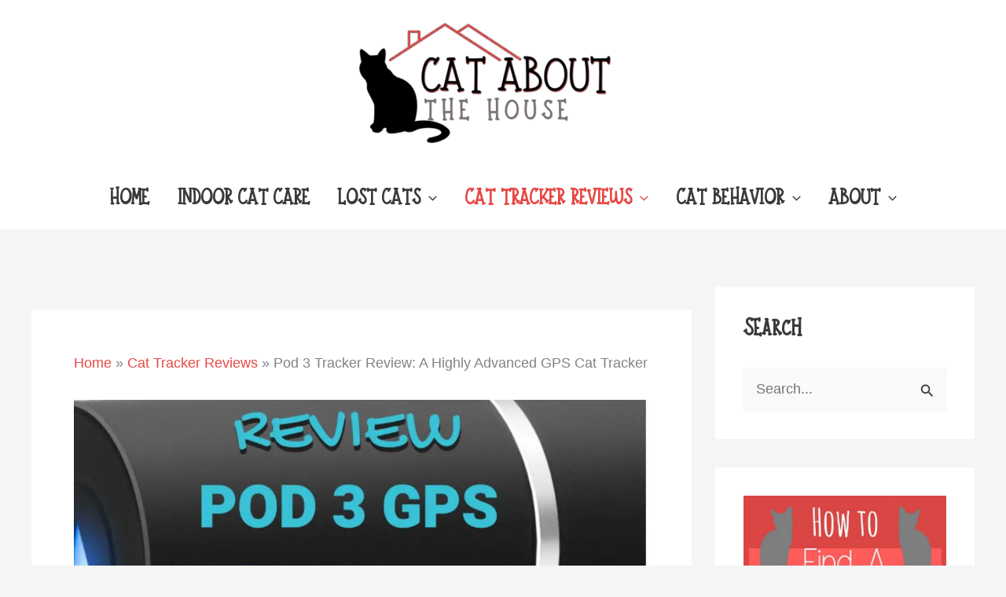

--- FILE ---
content_type: text/html; charset=utf-8
request_url: https://www.google.com/recaptcha/api2/anchor?ar=1&k=6LdX5dYUAAAAAOBBn7Q7RBRWAUseyODdcJunfb-b&co=aHR0cHM6Ly93d3cuY2F0YWJvdXR0aGVob3VzZS5jb206NDQz&hl=en&v=PoyoqOPhxBO7pBk68S4YbpHZ&size=invisible&anchor-ms=20000&execute-ms=30000&cb=3yispxl9hvf3
body_size: 49482
content:
<!DOCTYPE HTML><html dir="ltr" lang="en"><head><meta http-equiv="Content-Type" content="text/html; charset=UTF-8">
<meta http-equiv="X-UA-Compatible" content="IE=edge">
<title>reCAPTCHA</title>
<style type="text/css">
/* cyrillic-ext */
@font-face {
  font-family: 'Roboto';
  font-style: normal;
  font-weight: 400;
  font-stretch: 100%;
  src: url(//fonts.gstatic.com/s/roboto/v48/KFO7CnqEu92Fr1ME7kSn66aGLdTylUAMa3GUBHMdazTgWw.woff2) format('woff2');
  unicode-range: U+0460-052F, U+1C80-1C8A, U+20B4, U+2DE0-2DFF, U+A640-A69F, U+FE2E-FE2F;
}
/* cyrillic */
@font-face {
  font-family: 'Roboto';
  font-style: normal;
  font-weight: 400;
  font-stretch: 100%;
  src: url(//fonts.gstatic.com/s/roboto/v48/KFO7CnqEu92Fr1ME7kSn66aGLdTylUAMa3iUBHMdazTgWw.woff2) format('woff2');
  unicode-range: U+0301, U+0400-045F, U+0490-0491, U+04B0-04B1, U+2116;
}
/* greek-ext */
@font-face {
  font-family: 'Roboto';
  font-style: normal;
  font-weight: 400;
  font-stretch: 100%;
  src: url(//fonts.gstatic.com/s/roboto/v48/KFO7CnqEu92Fr1ME7kSn66aGLdTylUAMa3CUBHMdazTgWw.woff2) format('woff2');
  unicode-range: U+1F00-1FFF;
}
/* greek */
@font-face {
  font-family: 'Roboto';
  font-style: normal;
  font-weight: 400;
  font-stretch: 100%;
  src: url(//fonts.gstatic.com/s/roboto/v48/KFO7CnqEu92Fr1ME7kSn66aGLdTylUAMa3-UBHMdazTgWw.woff2) format('woff2');
  unicode-range: U+0370-0377, U+037A-037F, U+0384-038A, U+038C, U+038E-03A1, U+03A3-03FF;
}
/* math */
@font-face {
  font-family: 'Roboto';
  font-style: normal;
  font-weight: 400;
  font-stretch: 100%;
  src: url(//fonts.gstatic.com/s/roboto/v48/KFO7CnqEu92Fr1ME7kSn66aGLdTylUAMawCUBHMdazTgWw.woff2) format('woff2');
  unicode-range: U+0302-0303, U+0305, U+0307-0308, U+0310, U+0312, U+0315, U+031A, U+0326-0327, U+032C, U+032F-0330, U+0332-0333, U+0338, U+033A, U+0346, U+034D, U+0391-03A1, U+03A3-03A9, U+03B1-03C9, U+03D1, U+03D5-03D6, U+03F0-03F1, U+03F4-03F5, U+2016-2017, U+2034-2038, U+203C, U+2040, U+2043, U+2047, U+2050, U+2057, U+205F, U+2070-2071, U+2074-208E, U+2090-209C, U+20D0-20DC, U+20E1, U+20E5-20EF, U+2100-2112, U+2114-2115, U+2117-2121, U+2123-214F, U+2190, U+2192, U+2194-21AE, U+21B0-21E5, U+21F1-21F2, U+21F4-2211, U+2213-2214, U+2216-22FF, U+2308-230B, U+2310, U+2319, U+231C-2321, U+2336-237A, U+237C, U+2395, U+239B-23B7, U+23D0, U+23DC-23E1, U+2474-2475, U+25AF, U+25B3, U+25B7, U+25BD, U+25C1, U+25CA, U+25CC, U+25FB, U+266D-266F, U+27C0-27FF, U+2900-2AFF, U+2B0E-2B11, U+2B30-2B4C, U+2BFE, U+3030, U+FF5B, U+FF5D, U+1D400-1D7FF, U+1EE00-1EEFF;
}
/* symbols */
@font-face {
  font-family: 'Roboto';
  font-style: normal;
  font-weight: 400;
  font-stretch: 100%;
  src: url(//fonts.gstatic.com/s/roboto/v48/KFO7CnqEu92Fr1ME7kSn66aGLdTylUAMaxKUBHMdazTgWw.woff2) format('woff2');
  unicode-range: U+0001-000C, U+000E-001F, U+007F-009F, U+20DD-20E0, U+20E2-20E4, U+2150-218F, U+2190, U+2192, U+2194-2199, U+21AF, U+21E6-21F0, U+21F3, U+2218-2219, U+2299, U+22C4-22C6, U+2300-243F, U+2440-244A, U+2460-24FF, U+25A0-27BF, U+2800-28FF, U+2921-2922, U+2981, U+29BF, U+29EB, U+2B00-2BFF, U+4DC0-4DFF, U+FFF9-FFFB, U+10140-1018E, U+10190-1019C, U+101A0, U+101D0-101FD, U+102E0-102FB, U+10E60-10E7E, U+1D2C0-1D2D3, U+1D2E0-1D37F, U+1F000-1F0FF, U+1F100-1F1AD, U+1F1E6-1F1FF, U+1F30D-1F30F, U+1F315, U+1F31C, U+1F31E, U+1F320-1F32C, U+1F336, U+1F378, U+1F37D, U+1F382, U+1F393-1F39F, U+1F3A7-1F3A8, U+1F3AC-1F3AF, U+1F3C2, U+1F3C4-1F3C6, U+1F3CA-1F3CE, U+1F3D4-1F3E0, U+1F3ED, U+1F3F1-1F3F3, U+1F3F5-1F3F7, U+1F408, U+1F415, U+1F41F, U+1F426, U+1F43F, U+1F441-1F442, U+1F444, U+1F446-1F449, U+1F44C-1F44E, U+1F453, U+1F46A, U+1F47D, U+1F4A3, U+1F4B0, U+1F4B3, U+1F4B9, U+1F4BB, U+1F4BF, U+1F4C8-1F4CB, U+1F4D6, U+1F4DA, U+1F4DF, U+1F4E3-1F4E6, U+1F4EA-1F4ED, U+1F4F7, U+1F4F9-1F4FB, U+1F4FD-1F4FE, U+1F503, U+1F507-1F50B, U+1F50D, U+1F512-1F513, U+1F53E-1F54A, U+1F54F-1F5FA, U+1F610, U+1F650-1F67F, U+1F687, U+1F68D, U+1F691, U+1F694, U+1F698, U+1F6AD, U+1F6B2, U+1F6B9-1F6BA, U+1F6BC, U+1F6C6-1F6CF, U+1F6D3-1F6D7, U+1F6E0-1F6EA, U+1F6F0-1F6F3, U+1F6F7-1F6FC, U+1F700-1F7FF, U+1F800-1F80B, U+1F810-1F847, U+1F850-1F859, U+1F860-1F887, U+1F890-1F8AD, U+1F8B0-1F8BB, U+1F8C0-1F8C1, U+1F900-1F90B, U+1F93B, U+1F946, U+1F984, U+1F996, U+1F9E9, U+1FA00-1FA6F, U+1FA70-1FA7C, U+1FA80-1FA89, U+1FA8F-1FAC6, U+1FACE-1FADC, U+1FADF-1FAE9, U+1FAF0-1FAF8, U+1FB00-1FBFF;
}
/* vietnamese */
@font-face {
  font-family: 'Roboto';
  font-style: normal;
  font-weight: 400;
  font-stretch: 100%;
  src: url(//fonts.gstatic.com/s/roboto/v48/KFO7CnqEu92Fr1ME7kSn66aGLdTylUAMa3OUBHMdazTgWw.woff2) format('woff2');
  unicode-range: U+0102-0103, U+0110-0111, U+0128-0129, U+0168-0169, U+01A0-01A1, U+01AF-01B0, U+0300-0301, U+0303-0304, U+0308-0309, U+0323, U+0329, U+1EA0-1EF9, U+20AB;
}
/* latin-ext */
@font-face {
  font-family: 'Roboto';
  font-style: normal;
  font-weight: 400;
  font-stretch: 100%;
  src: url(//fonts.gstatic.com/s/roboto/v48/KFO7CnqEu92Fr1ME7kSn66aGLdTylUAMa3KUBHMdazTgWw.woff2) format('woff2');
  unicode-range: U+0100-02BA, U+02BD-02C5, U+02C7-02CC, U+02CE-02D7, U+02DD-02FF, U+0304, U+0308, U+0329, U+1D00-1DBF, U+1E00-1E9F, U+1EF2-1EFF, U+2020, U+20A0-20AB, U+20AD-20C0, U+2113, U+2C60-2C7F, U+A720-A7FF;
}
/* latin */
@font-face {
  font-family: 'Roboto';
  font-style: normal;
  font-weight: 400;
  font-stretch: 100%;
  src: url(//fonts.gstatic.com/s/roboto/v48/KFO7CnqEu92Fr1ME7kSn66aGLdTylUAMa3yUBHMdazQ.woff2) format('woff2');
  unicode-range: U+0000-00FF, U+0131, U+0152-0153, U+02BB-02BC, U+02C6, U+02DA, U+02DC, U+0304, U+0308, U+0329, U+2000-206F, U+20AC, U+2122, U+2191, U+2193, U+2212, U+2215, U+FEFF, U+FFFD;
}
/* cyrillic-ext */
@font-face {
  font-family: 'Roboto';
  font-style: normal;
  font-weight: 500;
  font-stretch: 100%;
  src: url(//fonts.gstatic.com/s/roboto/v48/KFO7CnqEu92Fr1ME7kSn66aGLdTylUAMa3GUBHMdazTgWw.woff2) format('woff2');
  unicode-range: U+0460-052F, U+1C80-1C8A, U+20B4, U+2DE0-2DFF, U+A640-A69F, U+FE2E-FE2F;
}
/* cyrillic */
@font-face {
  font-family: 'Roboto';
  font-style: normal;
  font-weight: 500;
  font-stretch: 100%;
  src: url(//fonts.gstatic.com/s/roboto/v48/KFO7CnqEu92Fr1ME7kSn66aGLdTylUAMa3iUBHMdazTgWw.woff2) format('woff2');
  unicode-range: U+0301, U+0400-045F, U+0490-0491, U+04B0-04B1, U+2116;
}
/* greek-ext */
@font-face {
  font-family: 'Roboto';
  font-style: normal;
  font-weight: 500;
  font-stretch: 100%;
  src: url(//fonts.gstatic.com/s/roboto/v48/KFO7CnqEu92Fr1ME7kSn66aGLdTylUAMa3CUBHMdazTgWw.woff2) format('woff2');
  unicode-range: U+1F00-1FFF;
}
/* greek */
@font-face {
  font-family: 'Roboto';
  font-style: normal;
  font-weight: 500;
  font-stretch: 100%;
  src: url(//fonts.gstatic.com/s/roboto/v48/KFO7CnqEu92Fr1ME7kSn66aGLdTylUAMa3-UBHMdazTgWw.woff2) format('woff2');
  unicode-range: U+0370-0377, U+037A-037F, U+0384-038A, U+038C, U+038E-03A1, U+03A3-03FF;
}
/* math */
@font-face {
  font-family: 'Roboto';
  font-style: normal;
  font-weight: 500;
  font-stretch: 100%;
  src: url(//fonts.gstatic.com/s/roboto/v48/KFO7CnqEu92Fr1ME7kSn66aGLdTylUAMawCUBHMdazTgWw.woff2) format('woff2');
  unicode-range: U+0302-0303, U+0305, U+0307-0308, U+0310, U+0312, U+0315, U+031A, U+0326-0327, U+032C, U+032F-0330, U+0332-0333, U+0338, U+033A, U+0346, U+034D, U+0391-03A1, U+03A3-03A9, U+03B1-03C9, U+03D1, U+03D5-03D6, U+03F0-03F1, U+03F4-03F5, U+2016-2017, U+2034-2038, U+203C, U+2040, U+2043, U+2047, U+2050, U+2057, U+205F, U+2070-2071, U+2074-208E, U+2090-209C, U+20D0-20DC, U+20E1, U+20E5-20EF, U+2100-2112, U+2114-2115, U+2117-2121, U+2123-214F, U+2190, U+2192, U+2194-21AE, U+21B0-21E5, U+21F1-21F2, U+21F4-2211, U+2213-2214, U+2216-22FF, U+2308-230B, U+2310, U+2319, U+231C-2321, U+2336-237A, U+237C, U+2395, U+239B-23B7, U+23D0, U+23DC-23E1, U+2474-2475, U+25AF, U+25B3, U+25B7, U+25BD, U+25C1, U+25CA, U+25CC, U+25FB, U+266D-266F, U+27C0-27FF, U+2900-2AFF, U+2B0E-2B11, U+2B30-2B4C, U+2BFE, U+3030, U+FF5B, U+FF5D, U+1D400-1D7FF, U+1EE00-1EEFF;
}
/* symbols */
@font-face {
  font-family: 'Roboto';
  font-style: normal;
  font-weight: 500;
  font-stretch: 100%;
  src: url(//fonts.gstatic.com/s/roboto/v48/KFO7CnqEu92Fr1ME7kSn66aGLdTylUAMaxKUBHMdazTgWw.woff2) format('woff2');
  unicode-range: U+0001-000C, U+000E-001F, U+007F-009F, U+20DD-20E0, U+20E2-20E4, U+2150-218F, U+2190, U+2192, U+2194-2199, U+21AF, U+21E6-21F0, U+21F3, U+2218-2219, U+2299, U+22C4-22C6, U+2300-243F, U+2440-244A, U+2460-24FF, U+25A0-27BF, U+2800-28FF, U+2921-2922, U+2981, U+29BF, U+29EB, U+2B00-2BFF, U+4DC0-4DFF, U+FFF9-FFFB, U+10140-1018E, U+10190-1019C, U+101A0, U+101D0-101FD, U+102E0-102FB, U+10E60-10E7E, U+1D2C0-1D2D3, U+1D2E0-1D37F, U+1F000-1F0FF, U+1F100-1F1AD, U+1F1E6-1F1FF, U+1F30D-1F30F, U+1F315, U+1F31C, U+1F31E, U+1F320-1F32C, U+1F336, U+1F378, U+1F37D, U+1F382, U+1F393-1F39F, U+1F3A7-1F3A8, U+1F3AC-1F3AF, U+1F3C2, U+1F3C4-1F3C6, U+1F3CA-1F3CE, U+1F3D4-1F3E0, U+1F3ED, U+1F3F1-1F3F3, U+1F3F5-1F3F7, U+1F408, U+1F415, U+1F41F, U+1F426, U+1F43F, U+1F441-1F442, U+1F444, U+1F446-1F449, U+1F44C-1F44E, U+1F453, U+1F46A, U+1F47D, U+1F4A3, U+1F4B0, U+1F4B3, U+1F4B9, U+1F4BB, U+1F4BF, U+1F4C8-1F4CB, U+1F4D6, U+1F4DA, U+1F4DF, U+1F4E3-1F4E6, U+1F4EA-1F4ED, U+1F4F7, U+1F4F9-1F4FB, U+1F4FD-1F4FE, U+1F503, U+1F507-1F50B, U+1F50D, U+1F512-1F513, U+1F53E-1F54A, U+1F54F-1F5FA, U+1F610, U+1F650-1F67F, U+1F687, U+1F68D, U+1F691, U+1F694, U+1F698, U+1F6AD, U+1F6B2, U+1F6B9-1F6BA, U+1F6BC, U+1F6C6-1F6CF, U+1F6D3-1F6D7, U+1F6E0-1F6EA, U+1F6F0-1F6F3, U+1F6F7-1F6FC, U+1F700-1F7FF, U+1F800-1F80B, U+1F810-1F847, U+1F850-1F859, U+1F860-1F887, U+1F890-1F8AD, U+1F8B0-1F8BB, U+1F8C0-1F8C1, U+1F900-1F90B, U+1F93B, U+1F946, U+1F984, U+1F996, U+1F9E9, U+1FA00-1FA6F, U+1FA70-1FA7C, U+1FA80-1FA89, U+1FA8F-1FAC6, U+1FACE-1FADC, U+1FADF-1FAE9, U+1FAF0-1FAF8, U+1FB00-1FBFF;
}
/* vietnamese */
@font-face {
  font-family: 'Roboto';
  font-style: normal;
  font-weight: 500;
  font-stretch: 100%;
  src: url(//fonts.gstatic.com/s/roboto/v48/KFO7CnqEu92Fr1ME7kSn66aGLdTylUAMa3OUBHMdazTgWw.woff2) format('woff2');
  unicode-range: U+0102-0103, U+0110-0111, U+0128-0129, U+0168-0169, U+01A0-01A1, U+01AF-01B0, U+0300-0301, U+0303-0304, U+0308-0309, U+0323, U+0329, U+1EA0-1EF9, U+20AB;
}
/* latin-ext */
@font-face {
  font-family: 'Roboto';
  font-style: normal;
  font-weight: 500;
  font-stretch: 100%;
  src: url(//fonts.gstatic.com/s/roboto/v48/KFO7CnqEu92Fr1ME7kSn66aGLdTylUAMa3KUBHMdazTgWw.woff2) format('woff2');
  unicode-range: U+0100-02BA, U+02BD-02C5, U+02C7-02CC, U+02CE-02D7, U+02DD-02FF, U+0304, U+0308, U+0329, U+1D00-1DBF, U+1E00-1E9F, U+1EF2-1EFF, U+2020, U+20A0-20AB, U+20AD-20C0, U+2113, U+2C60-2C7F, U+A720-A7FF;
}
/* latin */
@font-face {
  font-family: 'Roboto';
  font-style: normal;
  font-weight: 500;
  font-stretch: 100%;
  src: url(//fonts.gstatic.com/s/roboto/v48/KFO7CnqEu92Fr1ME7kSn66aGLdTylUAMa3yUBHMdazQ.woff2) format('woff2');
  unicode-range: U+0000-00FF, U+0131, U+0152-0153, U+02BB-02BC, U+02C6, U+02DA, U+02DC, U+0304, U+0308, U+0329, U+2000-206F, U+20AC, U+2122, U+2191, U+2193, U+2212, U+2215, U+FEFF, U+FFFD;
}
/* cyrillic-ext */
@font-face {
  font-family: 'Roboto';
  font-style: normal;
  font-weight: 900;
  font-stretch: 100%;
  src: url(//fonts.gstatic.com/s/roboto/v48/KFO7CnqEu92Fr1ME7kSn66aGLdTylUAMa3GUBHMdazTgWw.woff2) format('woff2');
  unicode-range: U+0460-052F, U+1C80-1C8A, U+20B4, U+2DE0-2DFF, U+A640-A69F, U+FE2E-FE2F;
}
/* cyrillic */
@font-face {
  font-family: 'Roboto';
  font-style: normal;
  font-weight: 900;
  font-stretch: 100%;
  src: url(//fonts.gstatic.com/s/roboto/v48/KFO7CnqEu92Fr1ME7kSn66aGLdTylUAMa3iUBHMdazTgWw.woff2) format('woff2');
  unicode-range: U+0301, U+0400-045F, U+0490-0491, U+04B0-04B1, U+2116;
}
/* greek-ext */
@font-face {
  font-family: 'Roboto';
  font-style: normal;
  font-weight: 900;
  font-stretch: 100%;
  src: url(//fonts.gstatic.com/s/roboto/v48/KFO7CnqEu92Fr1ME7kSn66aGLdTylUAMa3CUBHMdazTgWw.woff2) format('woff2');
  unicode-range: U+1F00-1FFF;
}
/* greek */
@font-face {
  font-family: 'Roboto';
  font-style: normal;
  font-weight: 900;
  font-stretch: 100%;
  src: url(//fonts.gstatic.com/s/roboto/v48/KFO7CnqEu92Fr1ME7kSn66aGLdTylUAMa3-UBHMdazTgWw.woff2) format('woff2');
  unicode-range: U+0370-0377, U+037A-037F, U+0384-038A, U+038C, U+038E-03A1, U+03A3-03FF;
}
/* math */
@font-face {
  font-family: 'Roboto';
  font-style: normal;
  font-weight: 900;
  font-stretch: 100%;
  src: url(//fonts.gstatic.com/s/roboto/v48/KFO7CnqEu92Fr1ME7kSn66aGLdTylUAMawCUBHMdazTgWw.woff2) format('woff2');
  unicode-range: U+0302-0303, U+0305, U+0307-0308, U+0310, U+0312, U+0315, U+031A, U+0326-0327, U+032C, U+032F-0330, U+0332-0333, U+0338, U+033A, U+0346, U+034D, U+0391-03A1, U+03A3-03A9, U+03B1-03C9, U+03D1, U+03D5-03D6, U+03F0-03F1, U+03F4-03F5, U+2016-2017, U+2034-2038, U+203C, U+2040, U+2043, U+2047, U+2050, U+2057, U+205F, U+2070-2071, U+2074-208E, U+2090-209C, U+20D0-20DC, U+20E1, U+20E5-20EF, U+2100-2112, U+2114-2115, U+2117-2121, U+2123-214F, U+2190, U+2192, U+2194-21AE, U+21B0-21E5, U+21F1-21F2, U+21F4-2211, U+2213-2214, U+2216-22FF, U+2308-230B, U+2310, U+2319, U+231C-2321, U+2336-237A, U+237C, U+2395, U+239B-23B7, U+23D0, U+23DC-23E1, U+2474-2475, U+25AF, U+25B3, U+25B7, U+25BD, U+25C1, U+25CA, U+25CC, U+25FB, U+266D-266F, U+27C0-27FF, U+2900-2AFF, U+2B0E-2B11, U+2B30-2B4C, U+2BFE, U+3030, U+FF5B, U+FF5D, U+1D400-1D7FF, U+1EE00-1EEFF;
}
/* symbols */
@font-face {
  font-family: 'Roboto';
  font-style: normal;
  font-weight: 900;
  font-stretch: 100%;
  src: url(//fonts.gstatic.com/s/roboto/v48/KFO7CnqEu92Fr1ME7kSn66aGLdTylUAMaxKUBHMdazTgWw.woff2) format('woff2');
  unicode-range: U+0001-000C, U+000E-001F, U+007F-009F, U+20DD-20E0, U+20E2-20E4, U+2150-218F, U+2190, U+2192, U+2194-2199, U+21AF, U+21E6-21F0, U+21F3, U+2218-2219, U+2299, U+22C4-22C6, U+2300-243F, U+2440-244A, U+2460-24FF, U+25A0-27BF, U+2800-28FF, U+2921-2922, U+2981, U+29BF, U+29EB, U+2B00-2BFF, U+4DC0-4DFF, U+FFF9-FFFB, U+10140-1018E, U+10190-1019C, U+101A0, U+101D0-101FD, U+102E0-102FB, U+10E60-10E7E, U+1D2C0-1D2D3, U+1D2E0-1D37F, U+1F000-1F0FF, U+1F100-1F1AD, U+1F1E6-1F1FF, U+1F30D-1F30F, U+1F315, U+1F31C, U+1F31E, U+1F320-1F32C, U+1F336, U+1F378, U+1F37D, U+1F382, U+1F393-1F39F, U+1F3A7-1F3A8, U+1F3AC-1F3AF, U+1F3C2, U+1F3C4-1F3C6, U+1F3CA-1F3CE, U+1F3D4-1F3E0, U+1F3ED, U+1F3F1-1F3F3, U+1F3F5-1F3F7, U+1F408, U+1F415, U+1F41F, U+1F426, U+1F43F, U+1F441-1F442, U+1F444, U+1F446-1F449, U+1F44C-1F44E, U+1F453, U+1F46A, U+1F47D, U+1F4A3, U+1F4B0, U+1F4B3, U+1F4B9, U+1F4BB, U+1F4BF, U+1F4C8-1F4CB, U+1F4D6, U+1F4DA, U+1F4DF, U+1F4E3-1F4E6, U+1F4EA-1F4ED, U+1F4F7, U+1F4F9-1F4FB, U+1F4FD-1F4FE, U+1F503, U+1F507-1F50B, U+1F50D, U+1F512-1F513, U+1F53E-1F54A, U+1F54F-1F5FA, U+1F610, U+1F650-1F67F, U+1F687, U+1F68D, U+1F691, U+1F694, U+1F698, U+1F6AD, U+1F6B2, U+1F6B9-1F6BA, U+1F6BC, U+1F6C6-1F6CF, U+1F6D3-1F6D7, U+1F6E0-1F6EA, U+1F6F0-1F6F3, U+1F6F7-1F6FC, U+1F700-1F7FF, U+1F800-1F80B, U+1F810-1F847, U+1F850-1F859, U+1F860-1F887, U+1F890-1F8AD, U+1F8B0-1F8BB, U+1F8C0-1F8C1, U+1F900-1F90B, U+1F93B, U+1F946, U+1F984, U+1F996, U+1F9E9, U+1FA00-1FA6F, U+1FA70-1FA7C, U+1FA80-1FA89, U+1FA8F-1FAC6, U+1FACE-1FADC, U+1FADF-1FAE9, U+1FAF0-1FAF8, U+1FB00-1FBFF;
}
/* vietnamese */
@font-face {
  font-family: 'Roboto';
  font-style: normal;
  font-weight: 900;
  font-stretch: 100%;
  src: url(//fonts.gstatic.com/s/roboto/v48/KFO7CnqEu92Fr1ME7kSn66aGLdTylUAMa3OUBHMdazTgWw.woff2) format('woff2');
  unicode-range: U+0102-0103, U+0110-0111, U+0128-0129, U+0168-0169, U+01A0-01A1, U+01AF-01B0, U+0300-0301, U+0303-0304, U+0308-0309, U+0323, U+0329, U+1EA0-1EF9, U+20AB;
}
/* latin-ext */
@font-face {
  font-family: 'Roboto';
  font-style: normal;
  font-weight: 900;
  font-stretch: 100%;
  src: url(//fonts.gstatic.com/s/roboto/v48/KFO7CnqEu92Fr1ME7kSn66aGLdTylUAMa3KUBHMdazTgWw.woff2) format('woff2');
  unicode-range: U+0100-02BA, U+02BD-02C5, U+02C7-02CC, U+02CE-02D7, U+02DD-02FF, U+0304, U+0308, U+0329, U+1D00-1DBF, U+1E00-1E9F, U+1EF2-1EFF, U+2020, U+20A0-20AB, U+20AD-20C0, U+2113, U+2C60-2C7F, U+A720-A7FF;
}
/* latin */
@font-face {
  font-family: 'Roboto';
  font-style: normal;
  font-weight: 900;
  font-stretch: 100%;
  src: url(//fonts.gstatic.com/s/roboto/v48/KFO7CnqEu92Fr1ME7kSn66aGLdTylUAMa3yUBHMdazQ.woff2) format('woff2');
  unicode-range: U+0000-00FF, U+0131, U+0152-0153, U+02BB-02BC, U+02C6, U+02DA, U+02DC, U+0304, U+0308, U+0329, U+2000-206F, U+20AC, U+2122, U+2191, U+2193, U+2212, U+2215, U+FEFF, U+FFFD;
}

</style>
<link rel="stylesheet" type="text/css" href="https://www.gstatic.com/recaptcha/releases/PoyoqOPhxBO7pBk68S4YbpHZ/styles__ltr.css">
<script nonce="2mdvlBz-VRRRN3Ip-Ui1HQ" type="text/javascript">window['__recaptcha_api'] = 'https://www.google.com/recaptcha/api2/';</script>
<script type="text/javascript" src="https://www.gstatic.com/recaptcha/releases/PoyoqOPhxBO7pBk68S4YbpHZ/recaptcha__en.js" nonce="2mdvlBz-VRRRN3Ip-Ui1HQ">
      
    </script></head>
<body><div id="rc-anchor-alert" class="rc-anchor-alert"></div>
<input type="hidden" id="recaptcha-token" value="[base64]">
<script type="text/javascript" nonce="2mdvlBz-VRRRN3Ip-Ui1HQ">
      recaptcha.anchor.Main.init("[\x22ainput\x22,[\x22bgdata\x22,\x22\x22,\[base64]/[base64]/[base64]/[base64]/[base64]/[base64]/KGcoTywyNTMsTy5PKSxVRyhPLEMpKTpnKE8sMjUzLEMpLE8pKSxsKSksTykpfSxieT1mdW5jdGlvbihDLE8sdSxsKXtmb3IobD0odT1SKEMpLDApO08+MDtPLS0pbD1sPDw4fFooQyk7ZyhDLHUsbCl9LFVHPWZ1bmN0aW9uKEMsTyl7Qy5pLmxlbmd0aD4xMDQ/[base64]/[base64]/[base64]/[base64]/[base64]/[base64]/[base64]\\u003d\x22,\[base64]\\u003d\x22,\x22w5xbw5/Ct0nCvkEVeyjDusKAK8KKw7k7w7bDgWDDk1Y9w5LCrEXCkMOKKG0aBgJnUljDg09swq7Dh2DDjcO+w7rDjC3DhMO2XcKiwp7CicOAEMOIJTLDnzQicMO/XEzDocOCU8KMKMKmw5/[base64]/K1vDtEZOwqMzwpoNwpFWdxLCrjjCsnHDtSrDoFHDgcODNR1reAU8wrvDvkIOw6DCkMO8w4QNwo3DncOLYEojw5ZwwrVsVMKRKnDCil3DusKAXk9COmbDksK3QgjCrns9w5E5w6orHBE/G07CpMKpQ3nCrcK1c8KPdcO1wpZTacKOaFgDw4HDkXDDjgwNw5UPRT1iw6tjwozDmE/DmRMoFEV+w6vDu8KDw5Mxwoc2PMKkwqMvwqrCqcO2w7vDlDzDgsOIw6fCnlICEy/CrcOSw7J5bMO7w4FTw7PCsRpew7VdQUd/OMO/wp9LwoDCssK0w4puU8K1OcObTcKpInx+w44Xw4/CmMORw6vCoXHCtFxoaloow4rCszUJw69rJ8KbwqB/TMOIOT9geFARUsKgwqrCuSEVKMKuwrZjSsO1EcKAwoDDlXsyw5/Cl8KdwpNgw6AxRcOHwqLCnRTCjcKbwqnDisOee8KmTifDuhvCnjPDr8KvwoHCo8OHw4dWwqsLw6LDq0DCgcOwwrbCi2PDosK8K3MWwocbw4lrScK5wrQBYsKaw4zDozTDnHTDnSgpw4BQwo7DrS3Dr8KRf8OswrnCi8KGw4k/[base64]/EWjCgcKCXcKhPyXDtTURLSrDnsOLTBxOZsK/b13Dg8KmOcK+eAzDq3MLw5fDgMOjDMOrwpXCjirCrcKzDGfDk1B/[base64]/CqRzCm8O1wqjDo8OEWUbDpjnClsOIOz1lw4XColp4wo0QY8KUGsOsTD5qwqFoWMKjIEExwpMiwrrDrcKlPsOmVTrCkyHCv2rDh0/DtMONw63DjMO7wrFOCMOxGARlREAPMSfCnm3ClgfCr3TDrS88UcKwNsKPworCrjnDm1DDosKxZzrDp8KFLcOhwpTDrMKDeMOMO8KTw64qFHwrw6TDtHfCmsKqw5bCqR/[base64]/woMXSFHDpsKTwq/[base64]/wovDs8Obwpwdw45+DMOKw7tWO8OFRMOqwr/Dlh8QwrjDp8OzUsK/wqNABlE2wrd2w5HCj8OMwqvCpzTCv8O/[base64]/CrMK0ETEBQMOjPXrCmC0qwqUhGsOnw5o1wp5SPXpPDTUyw6w5AMKSw67DohgRfh3CqMKkUWfClcOpw5luFidoAHLDpmvDrMK1w7nDkcKWLsOzw5ouw4zDj8KQL8O9c8OsHW9Fw5lzccOnwp5tw7XCiG7CnMKvJsKKwoPCv1zDu2jDu8OZP2NhwrNBUX/Csg3DgDDCnMOrFRRHw4DDu0XCksKEw4rChMKLcD0xc8KawrHCpxzCssKpEWQFw5wkwo/Chm3DtD88AcK4wrrDssOBG0vDgsOBSTfDpcOudCfCv8KbQFbChHw3M8KvXMOewrPCiMKlwqDCnwrDvMKPwqV5Y8OXwrFzwqfCrHPCiQXDo8OVRhPCol/[base64]/DnhQMfsKyw4TDusKzS8Ogw4Bwwqs5wrXCmkFTw7BFegpWfjlPMsOfBMOhwph9wqTDsMKywqhLLMKnwqBPVMOGwqwsBR4Pw6tmw4HCrcOTFMOswojDhMOCw6bCicONeVIPFSzCoWdiLsOxwqPDlynDqwfDlRbCm8OpwqduAz7Dp3/DmMO6ZcOiw7Mpw7QQw5DDusOGwolpRmbChTtaLSgkwo7DisKZLcO0wonCsQpSwqsFPzfDkMOmcsOPHcKCasKFw5PCsk9zwrnCrsKkwpIQwoTCmRnCtcKXRMO6wr5QwrnClTPCgB1+byvCtsKRw7VlSHnCmGvClcKpYVzDmScYYT/DvjzDvsOyw70+Bh0fCsOpw6vClkN+wrbCpsOTw7Acwr1yw6kgwrA4EsKpwpTCjMODw6UCSTl9YsOPbljCoMOlF8KJw5Ftw6sRw74Nd1x0w6XCisKOw7fCslIiw4Ahwqokw61zworCnHvDvwHDv8KLERLCmsOsI1bClcKxbHPDpcOjM114Ri9/w6nDl0g+w5Qpw7E1w4MMw6dsRR/CjngoFsOfw7vChMKQf8K7fCjDslMRwqQkwrLCiMOFb1l/w5jDhcK+HTLDkcOZwqzCpDPDu8KbwodVEsK+wpsaTX3DtMOKwp/DkCXDiCTDl8OWXUvCrcOWdUDDjsKFw5ADwqfCiAZYwp7CkwPDmz3DmMKNw6XCjUp/[base64]/DmxTCrgE/IA7Dt2tRBsOxDSDDpMOjw5d8FFbChEbDlDjCuMOEH8KfGsORw6PDqcOFwqodHGd4wr/[base64]/CsWgvw7lsw4rDgTDClDQhwq/[base64]/Cs8KyQSnCncKzw4Nuw5rCmxg0FMOAw6hxHBrDs8OqI8OaMk/DmjUtF2FgRsKFe8KVwq5bE8O+wr3CrhJDw7nCosKfw5jDtMKYwpnCn8KXc8KVfcOXw6hUfcOyw50WP8O0w5nDpMKIYMOfwqk0JMKvwrNDwpXCiMKQJ8OjKnbDnQsPSsK8w4FOwpBtw6kCw48Uw7rDnB5/X8O0H8KYwplGwo/DnMOoUcK3bx/Cu8K2w4HCmcKzwrodKsKLw5nDhhIEE8KiwrE7YVtta8OCwp1LTSBMwrwOwqdAwr3DiMKCw41Mw49zw5fClDh0acK1w6DDjcOVw53DkFfDjsKEH3EKw6gVH8KAw55xL2TCkUnCoE0DwrrCo3zDvFPCvsKHQ8OPwpxAwq3CjXTCrWLDvcO9CS/DocKxbcKzw6nDv1hlCG3DscO8Q0LCvV0/[base64]/[base64]/DjsKQw5g5FGQwHcKzwojCrMOnw4LDqMOiw4LCoWkYasO9w6daw5TCq8KaKE9wwo3Dt0wvT8KAw7jCpMKdAsOXwpYfE8OjDcKvM0lew68GH8O5w53DsAzCvcOBQyVSUz0dwq/[base64]/CvsKKV3fDgsOcwpImPgzCgMO5NMOpI8KCw73Cv8KNSznCj1rCsMKqw60Fwrk0w51EWG0dDiEuwoTCjBbDmD9Ed2lFw44jIj4vJsK+PyIIwrUxNj1bwrERMcK3SMKoRjPDs2fDtsKtw63DtGLCpcOxEwsrAU3Cl8K9w5jDgMKNb8OvI8O+w4DCqRTDpMK/[base64]/Ci8OYDsOOw5PDlkUWwo7DncKpw6bDgMK7woXCrwYYGcOVCm1ewqzCmMK6wprDrcOsw4DDlMKjwpxpw6ZnUMO2w5DDvAcXdnI/w5McdcKHwpLCosKKw6lXwp/CkcOWYsOOw5jDsMOFQVfCmcK2wo8/[base64]/Cj8OpGBTDrsKawrEpwq1uw6bCnsOTYU3Cj8KsKcO3w5fCm8KKwr0zwr04AQrDkMKGW2vChxDCtls1b2N9RcOLw43CgFFKOn/Dr8K9S8O6GcOMGBQbZ31iIiHCizvDicKFw57CocKMwq5Dw5nDmxzCqyPChBzDqcOmw4bCi8K4wp0twpAsBwJTYnZrw53Dm2/CoyjCkQbDr8KQeA5GQFhDw4EFwo12TsKew75QbGHCk8KRw4rCrMOYQcOZcsKIw43CkcKgw5/Dry3ClcONw7LCiMKtI04bwpbCtMORwrDDhG5EwqbDgMOfw7zChDgSw4lMIcOtfyXCo8Klw7EYQsODDXTDpX1UHEV7SMKIw5xkDy/Di07Cs3xoenk/UgzDqsOFwq7Cn13CowkiMgFVw6YMKHI/[base64]/wrUseWI9w6/[base64]/ChsOUJ8OZwq7CgwUPDMO9wp5rwoxJwpdAwrxYD0PDvmzDu8KIJcOfwp0xWsKrwqLCpMOfwqxvwo4rUSRPw4nCpcOwID0efh3Ci8K7w5dgw5Fvfn8Bwq/Cn8O2wqjCjHLDmsOuw4whMcOQG1pxNH58w47DmC7CoMKkasK3wqorw7cjw6JgUSLCpEtcM3BiVH3CpgHDj8O4wpsjwqTCqMOASsKJw4Yhw4/[base64]/ClGDDoEorYMKDw5TCl8KFw47DhMOdw4HCocKac8KRwrXDo2rDgAzDtsOuYMKlGMKeBjE2w7PDinLDvcOkM8OidMOCGCo3SsO9RMO0YijDkxxTS8KWw7XDlcKtwqfCk1Uuw5gyw5J4w5Vywr3CqwTCgwADwovCmRzCicKqIQl/[base64]/E0PDm1F1ZygQRcOCw5orwq/DpgQ+F1xgFcOFwqhIQGVgbhB/woYNwphwCWZJUcKww4UIw7gXWnt+KE1fMwHCsMOULnQewr/[base64]/w5DDmMKxwog/wrVkUWtKw7DChC5Ea8KbwrnCmcKqTMO9w5TDksKZwqRJT3JEEMK9MsKTwoIBPsOTMMOSAMOxw47Ds3nCiC3CusKhw6vChMOdwoFgTMOlw5DDq3IqOR3CmQ0Bw702wqsnwrDCg1LCrcO7w63Dp29jwqrCocOXIC/CjcKQw6tawq/CjzdUwohvw5Yuwqlnw53Ds8KrVsOwwo5pwrsdK8OpJMOEWgPCv1TDuMOqSsKKeMKewpFzw482HcOUw7g6w4trw5MuIcK7w7DCuMKiWlQCw5oxwqPDmcO+DMOUw73CscKMwrJuwprDoMKpw4fDlMO0FSgewop/w7xdBRBZw4dFJcOSJ8KRwoR/wrJ5wrLCq8KFwqYiKMKnwp7CscKVYRrDssKsfSpPw4MfFkDClMOpGMO+wrDDmcK+w4/[base64]/CiMKfB8OeFVvChnwQEH5gwpQEwrfDncK1wr0gaMOUwoggw5vCgiRjwrHDlhLDpcOrJQtpwrdYNB15w67CrDjDo8KQI8OMYgsuJ8OZw6bCplnCs8ObQMOSwqHCoHnDiG0IfMKBGWjChcKOwoYDwqzDomfDm19gwqd6UyvDl8OZAsKgw5/DvioJW3B0GMKJXsKPcQrCmcO8QMKDw7BKBMKlw5RfTMK3wqw3RVfDj8Oww7jCrcOBw559dicSw5rDjnIwCnfCmyZ5wpMxwo/DikxWwpUwNyVSw5cAwrTDqsOjw4bDh3M1wpguU8Kfw5sTFsK0wo7CmMKsZMK6wqAvWHsiw6/DoMOwZhDDhsKqw559w4/Dp3E7wodwacKfwozCusKAJ8KEHG/CnhQ8fFHCiMO7BGXDn0HDtsKkwrzDsMOuw7wXahzCpEfChXM6woldScKhKcKGFkDDtMK3w5wFwq97UUrCt0PCksKjDA5MNCocB3bCssK6wpcNw7TCrMK4wo5zAy91bEESUcKmUMOsw6wqfMOOw6FLwqN1w6jCmh/CoTrDkcKoR3p/w57CqwcLw5bDhsKDw4Mzw7BeD8Kowr0kCMK+w4Ahw5fCmcKXSsONw4PChcODGcKtKMKiCMOyCQPCpzrDvTpQw6fChRNDXjvDuMKVKsOhw4Y4wrYwecOJwpnDm8KAdA3CiyFUw7PDkwvCgV0iwqcHw6PDjnx6dlo4w5/[base64]/DnhHDgl/ClF8vw6dqWR/ClcOFR8KiwpDCmsKsw57CgW04M8K0aSfDtcKdw5fCnS/CiCLCo8OlNcOtF8Oew6MEwoXDqxVoMi5iwr1lwpNlFmdhTUZSw6Qvw4xaw7vDoF4uJX7ClMKow7law7Mfw73DjsKVwrzDgcKxbMOfb11Qw5F2wpoTw7Ijw6IBwp/[base64]/CpljDjHIfA3zDkQlHwq01AsOZw4U2w5hWwrEhwoskw7sVC8Onw55Jw7HDhxoVKQTCrcOFS8OEK8Ouw6Q5AcKoUjfCrAYww6zCr2jDg3hQw7IUw741HwQ3Kl/[base64]/w7UOAhjDmMOYM8OAW8KNV8KKZMKrY8KBRSZPe8KIRcOUZ31iw47CsgPCtH/CpxXCq0bCglNuwqh3JMOwUSISwrXDm3V2MGXDsUIUwrXCiXLCk8KFwr3CvR0Aw5jDvz0UwpjCuMOWwqnDgMKTGS/Cs8KTMAclwokcwpFew6DDpVPCrmXDqSFORcKHw6wNfsKBw7R3c2TDrcOkCSlOAsK9w5TDpSPCtR8fDC0rw4rCtcONesOAw5hjwrRYwp8Dw6ptbcK+w4zCqsOuIA/Dj8O7wp3CoMOsb0bCsMK7w7zCimTDvTjDu8ObaTIdasKvw71Yw6jDpGXDj8OjJsOxSR7Dsi3DosKSPMKfM3dLwrsbaMO2w40HIcOkWzopw53DjsOqwqpbwrgKRm7DvVsUwqXDmsKDwp/DucKEwqlWHiHDqcK7KHEQwr7DjsKDDwAYN8OlwpLCgBTDvcO4VHFZwprCvcKmG8OLTFfChMO8w6HDmcK0w53Dq38hw6J2RTZzw65jaWMYN3zDjcOPBW3CtW3CnG7CisOHW3nCocKxbTDClmjCqUd0GsOMwqHChWbDlFAfIx3Dtm/DtMKSwqQ+BVMoQcOOQcKSwrLCuMONAlLDhQPChcOdN8OFwqPCi8KyVlHDvVDDqwB0wq/[base64]/Dk8KAD8O8A15oQGfCqcO+AAVXesOzwqd0C8KPw4LDm1YGdcKqFcO4w5TDtknDiMOFw5VrB8Oqw5LDmy1swpDCmMOxwqMSLx5RMMO0cgDDlnolwrhiw4zCnjPDgC3DocKmw5UjwpjDlEnCgsK1w7HCgX3DqMK1dMOuw6JWfSnCrcO2aBh1w6B/w5PDn8O3w7rDhcOcNMKewp9jPRnDiMKuRMKEeMOPbsO5wo/CrzLCrcK5wrHDvlxeHRAmw6FIFDrChMKnUkQ0NSJdw4hKwq3CosO4aGvDgcOCIn/[base64]/Diwp8QcOPwrN+w5cAMsK/[base64]/Do8O1w50ZBcKsP8OdbMKKAMK7w5pAw71WwqRpFcOAw7PDk8ODw7VywqvDncOVw7tXw5c2w7kpw5DDp1xSw4w+wrTDtsOVwrXCjDHDr2/Clw/DkTHDlMOMwp3DhsKBwodIOC86CF9vSCnCjgfDpMKqw5DDtcKYY8Kmw712aTjCkVM3ZCTDhQ1HSMOnE8KgKzzCjlDCqhXClV7CnBzDpMO/FXtXw53DrcOtcUfCqcOQcMOTwosiwrzCisO2w47CicKUw4HCssOzGsKXC33DvMKGEG5Xw4XCnD7CssO6VcKIw64Ew5PCm8OYw6AyworCtW4LHMOiw5AfB2UiDlVKFy0qRsO5wpxobTnDsh3ChQs6An7CmsO/[base64]/[base64]/Dt8KKOEEzXMOhHyALXcKuw4/Dqg1LwolbWhXCr0lyfWzDosOaw53DusKNXgHCoGUBGBjCqCXDscOZJgrCtlIRwrjCj8KUw53DvGjDs0tzw6fCoMOFwokDw5PCuMOkR8OkBsKkw77CscOcSm8fNR/[base64]/[base64]/[base64]/bMODw5UdUsO3w7rClsO9w41Zwo/Dh2bCqwB2Qj4zE2EsTMOSel/CriHDgMOiwo3DrcOIw6sPw4DCsApqwoJ6wpbDh8KBdjcgA8K+UMKCH8O2wqPDpsKdw73Dk1/ClShRKcKvCMKaWsOHFcOMw4HDhFYdwrbCgzxGwoEpw48Hw5/DmsK6wrHDgE3Cj07DmMOFFxHDoQnCpcOncVZ5w6tZw7/DvMOyw4ReBQDCqcOcEFJFHU0XKMOww7F4wqdiahpsw6pSwq3ChcOnw77DisOywp9oOsKFw6dSwrTDisKDw4JRYcKoTQrDl8KVwqxtDcOHw4/CjsOxW8Kiw4omw55Sw7BzwrrDgcKSw6Q/w7nCs3zDnhsqw6TDu2XCnUZkcjfCpSbDu8OXw5fCtG3CkcKtw5LCvFDDnsO9c8OTw5/[base64]/DnnZwwokvED0RCsOpTRTCqV8GO8OORcO6w4bCvDHCgG7DsnoQw7HCn0sWwp/Cng51JhnDlMOMw4Uew41nFyDCknBtwojCtHQROHvCncOow5HDhStPPsOZw74/woLDhsK+wo/Dh8KPD8K4wpIwHMOYa8KXVsKeNVgowo/Co8O+FcK4eARyPcOxBS7Ck8OEw5EtcjvDi1vCvwvCusOZw7vDnCvCmBDCg8OmwqU9w7J9wqcRw6rCtMOnwovCgD99w54FYm7DpcKyw5o3XHAcJmZpVlLDi8KuUzI8XBtDbsOPbcOhN8KuKgjDs8OHaBbDgMKNNMK9w7bDuwVxVQ0HwqgLbMOVwpbCuBVKDcO1dg/[base64]/[base64]/wrUKbD4Ew7TCqF5ZYcO3wo/CoE5sME/CqkZow57ChkRqw7rCvsORXghgfzLDoibCnjhLNCl6w6AjwqwGMcKYw6zCi8KtVXcPwoRKVA/ClsOHwpMpwqB8woLCpnDCq8KtIh7CrDIsW8O5UQvDhic9XcKzw6ZJCVRoRMOfwrFJZMKsGMO+ElREFBTCj8OfbcOfRmXCrcO+MSnClR7CkzEAw6TDjG1QR8O/[base64]/DlGjDmMOfV8OJw6t8wpDDjgZ8aiHDkhnDqhZawqTDnh0WKhjDnMKmdjxKw65XZMODNC/CtH5aIcOPw51/w5nDo8KRSjfDlcK3wrBZE8OdfnvDkzsswrR1w5p/[base64]/DkMK2w4FmXMOvCVXCszzDkcKdw5gHwq4ewpnDvXbDp1ERwpvCtsK0wqhnBMKQA8OrQHXCoMKTFQkPwrlWf3YXcRPCp8K/wocPUn5iSsKkwovChnnDhMKgw4Aiw49swqbCl8KHPnhoUsKpDjzCmB3DpMKLw7Z4PETCssK+ZV7DusKBw5EMwq9RwpxDGF3DnsOUcMK9A8K6O1JqwrTDsnR8NlHCtUNjbMKCLg9Qwo/DtcOsF2HDrMODP8KNw5rDq8OOEcKnw7QmwqHCqcOgJcOqwo7Cg8KxQcK/IgHCmwXCnAgQCsKkw7/DvMO7w7RWw6EQM8Kyw6tmOSzDiQFFLsOWAcKGXx05w4xSd8OmdsK8wozCtcK4wpdkaDjCqcO+wqzCngzCujLDtcOKN8K5wqfDqH3DoEvDlEfClFg/wrMmasO5w43CrMOjw505woPDpcOnMQxww6B0f8O6IzhYwp09w4bDtkMAbVXCiyzCuMK6w4x7UsO9wrc3w7oJw6bDm8KELXJ7w6/CtHcgcMKRN8KuHsOcwpzCoQ8uPcKIwqzCi8KtBU98woHDhMO2wqAba8ObwovCmAM2VyHDuzbDp8Onw4ATw4nCj8KswpPDpEXDq0HCllPDgsOlwq1bw4RRW8KSwp9DSiM7QcK/IXFQH8KzwpBqw6TCoUnDs1LDln7ClsKrw47CqErDqcKOwpzDvl7CtcOuwoPCjQ4Aw68Owr5gw7ccJUYXR8OVw4gtwrrDmMOTw6jDgMKGWhnCj8KdZxcJf8K2TsOwVMKcw7tgEMKEwrcWCgPDm8K9wq/DnUFwwo7DmgDCmBrCuT48DlRBwpTDqknCssKMcsOfwrQ+U8KXaMKIwo7CvVhjUFoiJsK7w78rw6Z6wqx3w6HDngHCmcOJw7cyw7zCtWo0w5k0XsOJM0fCjcK/w7XDnRbCnMKLw7fCtydZwp16wrY5wrxtw7IlHsODJGnDsUPCgsOgJHnCn8KfwozCjMOQFyF8w7/DuRhGYQPDjGTDv3x8woM4wojCjsKqWDhwwoMRXsKNR0jDiywcRMO/wozCkAvDrcK2wqcjewfCrhhVBWzCvXIbw5vCsXJ1w4zDlMKGTW7Dh8Oxw5fDtG9DBD4cw4t6aFbCvWRpwpLCjMKWw5XDlhTCtMKadlDCvw3CgHl2TVkxw7EGZMO4HcKDwo3DsQHDnSnDvXx9eFozwrk8IcK0wrtPw5UPXgIYH8KKJVPCvcOUeHgHwo/DhkDCvlTDmAvCjF5iSWIHw553w6bDglvCo3zDqcOwwoQQwpHCgl4BPjVlwpnCi3wONxhkKDfCjsOMw5gQwrUww4wRK8KpE8K1w5kbwrM3X1/DlcOdw5h+w5PCghgywpsgTsK2w6HDk8KSR8KwD0bDh8Knw4rDqwM+FzU1wpg+SsKwMcKVBizCtcO2wrTDkMOTPMOnNkQmHWpZwo/CtRMjw4HDoWzCsHgfwrrCvMOTw5rDlTPCl8K/B3YICMKyw7nDgkJKwq7Du8OFw5PDqcKYCG3CqWhcIDp6cxDDriXClE7DvgBlwqM7w6DCv8OGfEx6w4HDv8O2wqQjTw3CnsKKfsK3FsOqNcKKw4xzLllmw4lww4LCnB7CosKGc8Kvw4LDn8K6w6rDvhRVa0JWw6lWPMKSw7o0GxrDoz3CjcKvw4DDmcKTw5/Cm8KRG1DDg8KawqPCvHLCv8OyBlXCm8OIwqbDlU7CtyMBwrE/w4vDsMOEYiBaIlvCkcOfwqfCt8KVSsO2ecO7KcOyVcKHFcKFfV7CtgF2YcK3wqDDoMKMwqDCh0waMsK7wrbDusOXfnECwqLDg8OuPnvCsVg9UjDCrhojTsOqVyjCsC4dSWHCocK0QT/CmG8Vwq1bF8OhYcK9w4rDpsOKwqNtwrfCsxTDpcK8wojCmWF2w7nCkMKDw4o5wrAnDsKOw7UtBMKdYmc1wqXCtcKww65wwrdBwrLCl8KnQcOrGMOCQ8KhRMK3woQxKCDDkHPDicOIw6I/bcOGQ8KPKQDDg8KtwowcwqPCk17Dk1nCgsKHw7xcw6wUYMK3wpTDt8OzXcO6d8O/[base64]/DgBnDlCEwwpIJGsO7wrJIwqfDvcK5wrgCGEUtwrfCj8KZa0/CicKSWMKMw7I+w78TA8OeK8O8I8KqwrwVfMO3BjrCj3kHZVUmw5HDpmsYwrjDkcKadMKFX8OYwofDh8O2F13DlcOdAllzw7HDq8Opd8KtOmvDqMK7XiPDpcK9wqhjw45awqrDgsKVTXlvdcOheF/CimNdXsKvHAjDsMKqwr5MOCrDn2HDqVrCpSTDnAgCw6gew7PCnXLCgiZhYMKDZX8Fwr7CosKgGA/CkxzDv8KPw7ULwoIBw5E5QhDCkjHCgMKYw6dlwpkgSysnw5FBE8OKZcOMTMK2woVvw5zDvw8/w7PDn8K0TgHCtcKuw5hRwq7Cj8OmCMOEQkLCjSnDgCfCsmTCsUPDpVtgwo9iwqvDkMOww6Ebwos3CcOHCBB9w63CqsO2w7DDvmtAw7Efw4zCm8OQw4J1N2vCmcK7bMO0w7QIw7nCjcKaNMKwEHt/[base64]/DnTxtc0HCg13DimTDrsORD8KAw7vDvg7Cmi7Du8KJc14jccOQJ8K9YVo4Fi1gwqnCo3Jzw5TCucKYwoUXw7/[base64]/bMKqw7IIM8OGH8OAGMOxIcO5C8OLC8KvK8Ouw5MLwoESFsO1w55YRA4QRFN0IsOHeDFHFARCwqrDrMOLw4xNw59kw6EQwodANQdnWVDDosKiw4Q7aXXDlMO8e8Khw5bDncO0H8KIQgTDon7CtToiwrDCmcOdUy7CpsOdIMKywoQ3w7LDmiYPw6cPbD4vworCtD/CrMOfM8KFw63Du8O5wrHCkjHDv8KHWMOUwrIrwrXDpsKNw4rCssKNbMKgVnxzSMOqFinDrTPCpcKlN8OwwrDDlMOjZDA0wpjDt8OEwqQYw7/ChhjDisKrw6DDsMOPwobCmMOIw4QSNSZDICPDm200w4p2wpd9JHpaI3jDgMOCw7bCl13Ct8KyEybCmBTCgcOhLsKULUTCjsOaIMKaw79BJFwgEcKzwo4vw4rDsSAuwr3CvcK+LsKkwoQBw4IHYcOMEx/CtMK6IsKIGSB1wrDCpMOML8K0w5h+woEwUERew4/DqgNfKsKxJMK0b1I7w4QLw5XClsO6OcOKw4FbNcO0JsKbSxV4wp7CocKoC8KAGsKkbMOQacO8aMK1PkohZsKKwp0mwqrCsMKiwrAUED/[base64]/w7ldPnTDgcOvBirDmmTDucOKOcOTwo9/w6caJcOEwqrDhsOtK2HCryUeKD/DgDpnwqQgw6LDg2k9Ii7Cm2AXBcK/[base64]/DtU8jcz9dIsOfwpfDtDjCqQsEw63Dsl8rGkMkB8K6D1vDksODwqzDlcOZOmzCoRxGLsK7wrk+YSXCvcKPwqp3JhIDSMOewpvDh2zDjcKpwpsWaEbCkExNwrcJwrVAGcOaFxHDtmzDi8OmwqM/wppWGU3DpMKCY0jDkcOHw7nDlsKKYy5LIcKlwoLDqj0vWFMbwqQ0GkXDrSvDnjR7S8O4w5Mdw73DolHDm1nCpRnCiFbDlgvDpcKkS8KwXyY4w6w8GzpJw50pwqQhIMKVdCV/[base64]/CpsKHwprDlSItwp7DuncjwpvCjTQxwoDCuMKdwqxpw7JFwqDDj8KwcsOhwpPDlh9nw4prwox8w53Dv8Kgw5ISw7ViBsO8ZAfDlFHDoMOMw7o7w7o8wrg7wpA/[base64]/[base64]/CkxAHw5jDlxYnwqLDgwtrwpDCsGZpw5DCsj8uwoQyw7NcwooEw5V0w4w/DsK6wrDDp0zCscOjNcKzYsKHwqnCjBd+CygtRcKVw43CgcOTXcK+wrlmwpY+KAxMwr3CnEEtw6LCkgMcw6rCmkJNw4Efw5zDsyF/wr8Ww6zCtsKncXXDrwd3RcOpScKZwqHCmsOLLCc7L8Ojw4LCojvDh8K6w5rDrsOCacOjSDtFd38Kw6LCoV1ew63DpcKXwq41wqkywpzCjCjDm8KTfcKqwrN+SgZbKsKtwopUw4DDscO/[base64]/CvcKtw4nCksOqU8O8w6cMwo7Ck8KhKRE+ajIMK8KywqnCi0nDolvChxcZwq8GwqLCpcOICsK5BiLCtns6eMKjwqTCqkYyZlY4w4/Ctwt+w5VgQn7DsDDCqFMhIcKpw6HDgsOmw6QODnTDvsOXwpzCsMK/[base64]/[base64]/CqVrDlQHDqlvCr3hMAMKOXsOyw5BfwpcFwrluMgnCqMK7MyfCn8KwaMKOw4BPwqJNW8KWw4PCmsOVwpHDmC3Dr8KUw4DCncOqfG3CmEczacO3wrXCl8KBwqRwVA4lBUHClSM+w5DClmw6wo7CssOjw5fCrMO2wqbDmk7CrMOFw7/DoTLCiF/[base64]/wrc3wrDCjH87w45zSMOrwqApIsOGw7LCjcOJw4FzwojDssOHQsK4w6RNw6fCmQYac8Olw6Nrw4bCpFzCpV/Dhw9Iwrt1Z1rClFTDk1sYw7jDhcKScCptw78AAkXCn8Ojw6rCkh7Duh/Djy7CrsOHwopjw5lPw5jCgHjDvsKMUsOZw70WfFRsw41IwrVUQQlwPMKSw6xkwo7DnHUnw4/CrU7CoXLCkzI4wqHDu8Onw5XCpDBhwrpiw7QyDMKcw77CnMKAwqzCv8KieUwIwqbCjMK9cjTCksOnw6Qlw5vDi8KUw6dZdkbDtsKOZw7Cu8KGwrNwaDBzwqVGIsObwo7ClsOOI3QpwpghVcOgw6RFBiNZw7dmbFbDq8KmZBfDh0otfcO5wp/ChMObw6/[base64]/DqsOtSg7Drw9RwoN+w7B2w5/[base64]/CshDChsOgw4lOwrwnw6zClD0DGcOhw5TDsWcvN8OAccKjBTvDh8KgZmvClMK6wqk/w5osB0/DmcO6wpMqFMOpwo59OMOFbcOQGsOQDxADw6k/wpdrw7HDqV/CqhfCnsOOwrPCs8KRHsKQw6PCmjfDi8OMQ8OvD3wlNH8RMsKMwqvCui4/wqDCvgbCpjLCqCZbw6TDp8KEw6Z+EEQjw4jCtwHDksKJIHs+w7FncsKew6QGwqdxw4fCiVDDj0t8w4Q9wrtOw4jDgMOPwo3DuMKAw6gXEsKMw7fCqCXDrsKST13Cui/CrMOvGV3CisKJTiTCmsKsw4lqEigpw7LDmzErDsOdCMOZw5rCmjnCkMOlQcOKworCgzlhXyHCoSnDnsOawrkNwq7CpsOQwpzDiGfDgMKaw6bDqicPwpjDpwDDkcKTXixII0XDicO4ew/DiMKhwoFxw5fCikwmw4RSw5vDjzzDuMO2wr/CtcKUT8KWHsOlHMOMP8K2w4RNFMOAw4rDhF97esOuCsKufMOlJsOUPiXCocKZwr8+fD3CgT3DnsOMw4zCjiAswq1Lw5vCnhnChWF1wrrDpsKgw7PDn0Jww4hBFMKxLsONwplQQcKzKhU/w5fDnCDDrsOfw5QJIcK/fjwywq11wqEBIGHDpRNGwo8cw6RtworCklXCvixjw73DjVoXBFLCl2xBwqrCgRTDv0rDocKnaGoNw5fCqQPCkRnDscKEw6TCisKuw7R2w4VbGzvDtTpIw5DCmcKAEMKlwr7CmMK4wpkOW8OHA8KBwolKw597VhgqYAzDkMOew7fDkAnCiX/Dm0vDlUkbXlgRXwLCvcO4ZEM/[base64]/CjjbDiMOSJ8OvNRPDjcOFw5lbwqFDwrLDnnzDnhdWw4hddTnDgQZTBcKZwpzDgRI9w4vCkMOBbmw1w7XCn8OVw6nDg8OkdzJWwpsJwqXCpmclExPDhSXDp8O6w7fDq0VeAcKGWsOUwobDiyjCkVDCmMOxK04dwq4/[base64]/DpsONw6l4w5tLw4fCh8OfbyLDtRDCrcK9Ykdewqx4KG/Cr8KNLcK4w5BCw5RZw4TDoMKdw5NSwp/CpMOBwrfClGFiUSHCtcKQwqjDqnk9w4B/wrvDint2wojDok/DrMKGwrZ1w5zDusOxwrspcMOdCsOKwo/DvcKrwpJqVmYnw5ZCw4fCmSTClw4uQicBL3LCq8KQUsK1wrsgVcOIScOGRjNIWMKgLhkgwpdjw4cGaMK2TMOlw7jCpGDCpDUkR8KLwrvClkAZUMKrUcO+cF5jw5HDnMO0DU3Dl8Klw4t+cDTDmMO2w5kUUMK+Rg/Dh3hXw5x8w5nDpsODRMOXwoLDucK9w7vCnnF3w4LCvsKLDDrDqcOBw4JgA8OZDCk8EcKVeMOdw4TDsUwNZcOMSMOYwp3Cml/[base64]/[base64]/DscOIwo4QwodFw5fCqx1VwroqwpDDsB1rwrZLbW/[base64]/LMKSwpoPD0oJwoEKFQo4wo7CkcKOwoXCicKIwoLDiMK9wqBSPcOUw4vCkMObw7s+VyXDqXk4KmQ6w5ttw6FHwqnCk2/Du2sdCwDDnMKYcFbCiB3DpMK+DEfDi8KSw7DDu8KlIUAvD09qPMK3wp0NQD/Cv3tPw6fDuEIGwo10w4fDncKlD8KjwpLDiMKNA2vCpsOYH8KcwpVawrXDl8KkEXzCgU0Ew4HDrWBaT8OjaX1ww4TCt8OMw4/[base64]/ChlQnw7tAOCsZY2kOw4LDkMOMwrfDmMK2wqJ2w6AQJxV1wpx7dUjDiMOIw57DgsONw7/[base64]/wq1Iw75uwqvCvsKqVUPCocK5BT5iw5MiDx47w7rDnXjCh1bDr8Oew7M1bCzDpQ\\u003d\\u003d\x22],null,[\x22conf\x22,null,\x226LdX5dYUAAAAAOBBn7Q7RBRWAUseyODdcJunfb-b\x22,0,null,null,null,0,[21,125,63,73,95,87,41,43,42,83,102,105,109,121],[1017145,971],0,null,null,null,null,0,null,0,null,700,1,null,0,\[base64]/76lBhn6iwkZoQoZnOKMAhnM8xEZ\x22,0,0,null,null,1,null,0,1,null,null,null,0],\x22https://www.cataboutthehouse.com:443\x22,null,[3,1,1],null,null,null,1,3600,[\x22https://www.google.com/intl/en/policies/privacy/\x22,\x22https://www.google.com/intl/en/policies/terms/\x22],\x22Y80ndowPkRa4XCvFFm/0lq9Hgu3PHCzWmxMcjtsB+H0\\u003d\x22,1,0,null,1,1768985014156,0,0,[132],null,[223,85],\x22RC-3EngSGQX-VJpRA\x22,null,null,null,null,null,\x220dAFcWeA6wfXlkBJYq_J2kJa7rt1wjb3sqpX4TrKydGs4_za00f9oevPC6IO_PIYbyPrGfQ0WVUD-r8UPyQcmAMMhLjh6nuXGfiQ\x22,1769067814437]");
    </script></body></html>

--- FILE ---
content_type: text/html; charset=utf-8
request_url: https://www.google.com/recaptcha/api2/aframe
body_size: -248
content:
<!DOCTYPE HTML><html><head><meta http-equiv="content-type" content="text/html; charset=UTF-8"></head><body><script nonce="o-QCQB3uIcboTQBMfG1XKQ">/** Anti-fraud and anti-abuse applications only. See google.com/recaptcha */ try{var clients={'sodar':'https://pagead2.googlesyndication.com/pagead/sodar?'};window.addEventListener("message",function(a){try{if(a.source===window.parent){var b=JSON.parse(a.data);var c=clients[b['id']];if(c){var d=document.createElement('img');d.src=c+b['params']+'&rc='+(localStorage.getItem("rc::a")?sessionStorage.getItem("rc::b"):"");window.document.body.appendChild(d);sessionStorage.setItem("rc::e",parseInt(sessionStorage.getItem("rc::e")||0)+1);localStorage.setItem("rc::h",'1768981419760');}}}catch(b){}});window.parent.postMessage("_grecaptcha_ready", "*");}catch(b){}</script></body></html>

--- FILE ---
content_type: text/css
request_url: https://www.cataboutthehouse.com/wp-content/uploads/uag-plugin/assets/0/uag-css-211.css?ver=1765372796
body_size: -324
content:
.uag-blocks-common-selector{z-index:var(--z-index-desktop) !important}@media (max-width: 976px){.uag-blocks-common-selector{z-index:var(--z-index-tablet) !important}}@media (max-width: 767px){.uag-blocks-common-selector{z-index:var(--z-index-mobile) !important}}
.uagb-tax-not-available{padding:10px;border:1px solid;text-align:center}.uagb-layout-list .uagb-list-wrap{margin-left:10px}.uagb-taxonomy__outer-wrap{margin-bottom:20px}ul.uagb-taxonomy-list-children{margin-bottom:0}.uagb-tax-link h1,.uagb-tax-link h2,.uagb-tax-link h3,.uagb-tax-link h4,.uagb-tax-link h5,.uagb-tax-link h6{margin-top:unset}
.uagb-block-1d407bca.uagb-taxonomy__outer-wrap.uagb-layout-grid{display: grid;grid-template-columns: repeat(2, 1fr);grid-column-gap: 20px;grid-row-gap: 20px;}.uagb-block-1d407bca.uagb-layout-grid .uagb-taxomony-box{padding-left: 20px;padding-right: 20px;padding-top: 20px;padding-bottom: 20px;grid-column-gap: 20px;background-color: #f5f5f5;text-align: center;box-shadow: 0px 0px   #00000070 ;}.uagb-block-1d407bca.uagb-layout-grid .uagb-tax-title{font-size: 1em;letter-spacing: 0px;color: #3b3b3b;margin-bottom: 5px;}.uagb-block-1d407bca.uagb-layout-grid .uagb-tax-link{color: #777777;}.uagb-block-1d407bca.uagb-layout-list .uagb-tax-list{list-style: disc;color: #3b3b3b;}.uagb-block-1d407bca.uagb-layout-list .uagb-tax-list:hover{color: #3b3b3b;}.uagb-block-1d407bca.uagb-layout-list .uagb-tax-link-wrap:hover{color: #3b3b3b;}.uagb-block-1d407bca.uagb-layout-list .uagb-tax-list a.uagb-tax-link{color: #3b3b3b;}.uagb-block-1d407bca.uagb-layout-list .uagb-tax-list a.uagb-tax-link:hover{color: #3b3b3b;}.uagb-block-1d407bca.uagb-layout-list .uagb-tax-list .uagb-tax-link-wrap{margin-bottom: 10px;}.uagb-block-1d407bca .uagb-taxonomy-wrap.uagb-layout-grid{display: grid;grid-template-columns: repeat(2, 1fr);grid-column-gap: 20px;grid-row-gap: 20px;}.uagb-block-1d407bca .uagb-layout-grid .uagb-taxomony-box{padding-left: 20px;padding-right: 20px;padding-top: 20px;padding-bottom: 20px;grid-column-gap: 20px;background-color: #f5f5f5;text-align: center;box-shadow: 0px 0px   #00000070 ;}.uagb-block-1d407bca .uagb-layout-grid .uagb-tax-title{font-size: 1em;letter-spacing: 0px;color: #3b3b3b;margin-bottom: 5px;}.uagb-block-1d407bca .uagb-layout-grid .uagb-tax-link{color: #777777;}.uagb-block-1d407bca .uagb-layout-list .uagb-tax-list{list-style: disc;color: #3b3b3b;}.uagb-block-1d407bca .uagb-layout-list .uagb-tax-list:hover{color: #3b3b3b;}.uagb-block-1d407bca .uagb-layout-list .uagb-tax-list a.uagb-tax-link{color: #3b3b3b;}.uagb-block-1d407bca .uagb-layout-list .uagb-tax-list a.uagb-tax-link:hover{color: #3b3b3b;}.uagb-block-1d407bca .uagb-layout-list .uagb-tax-list .uagb-tax-link-wrap{margin-bottom: 10px;}.uagb-block-1d407bca.uagb-layout-list .uagb-tax-separator:hover{border-top-color: #b2b4b5;}.uagb-block-1d407bca .uagb-taxomony-box{border-top-width: 1px;border-left-width: 1px;border-right-width: 1px;border-bottom-width: 1px;border-top-left-radius: 3px;border-top-right-radius: 3px;border-bottom-left-radius: 3px;border-bottom-right-radius: 3px;border-color: #E0E0E0;border-style: solid;}.uagb-block-1d407bca .uagb-taxomony-box:hover{border-color: #E0E0E0;}@media only screen and (max-width: 976px) {.uagb-block-1d407bca.uagb-taxonomy-wrap.uagb-layout-grid{grid-template-columns: repeat(2, 1fr);}.uagb-block-1d407bca.uagb-taxonomy__outer-wrap.uagb-layout-grid{grid-template-columns: repeat(2, 1fr);}.uagb-block-1d407bca.uagb-layout-grid .uagb-taxomony-box{padding-left: 15px;padding-right: 15px;padding-top: 15px;padding-bottom: 15px;}.uagb-block-1d407bca .uagb-taxomony-box{border-style: solid;border-color: #E0E0E0;}}@media only screen and (max-width: 767px) {.uagb-block-1d407bca.uagb-taxonomy__outer-wrap.uagb-layout-grid{grid-template-columns: repeat(1, 1fr);}.uagb-block-1d407bca.uagb-layout-grid .uagb-taxomony-box{padding-left: 15px;padding-right: 15px;padding-top: 15px;padding-bottom: 15px;}.uagb-block-1d407bca .uagb-taxomony-box{border-style: solid;border-color: #E0E0E0;}}

--- FILE ---
content_type: text/css
request_url: https://www.cataboutthehouse.com/wp-content/themes/cath/assets/main.css?ver=1695571109
body_size: -479
content:
ul, ol {
    list-style-position: inside;
}

.ahfb-svg-iconset svg {
    width: 35px;
    height: 35px;
}

html {
    scroll-behavior: smooth;
}

@font-face {
    font-family: 'Farmer Market';
    src: url(/wp-content/themes/cath/assets/farmer-market.ttf) format('ttf');
    src: url(/wp-content/themes/cath/assets/farmer-market.woff2) format('woff2');
}

footer a,
footer h4,
footer .widget-title {
    color: white;
}

footer a:hover,
footer h4:hover {
    color: var(--ast-global-color-0);
}

h1, h2, h3, h4, h5, h6,
.ast-footer-copyright,
.menu-text,
.blog .entry-title a {
    font-family: 'Farmer Market'!important;
}

h1, h2, h3, h4, h5, h6 {
    font-weight: 700!important;
    line-height: 1.2!important;
}

@media (max-width: 921px) {
    h1, .entry-content h1 {
        font-size: 4rem;
    }
}

.widget-title,
.blog .entry-title a {
    font-size: 2.5rem;
}

.ast-footer-copyright {
    font-size: 1.75rem;
}

.menu-text {
    font-size: 1.5rem;
    font-weight: 700;  
}

.sub-menu {
    width: 350px!important;
}

.ast-pagination .prev.page-numbers, 
.ast-pagination .next.page-numbers,
.read-more,
.single .post-navigation a,
.submit {
    font-family: 'Farmer Market'!important;
    font-size: 1.5rem;
    font-weight: 700;
}

.post-page-numbers.current .page-link, .ast-pagination .page-numbers.current {
    font-family: 'Farmer Market'!important;
    font-size: 1.5rem;
    font-weight: 700;   
}

figure {
    margin-bottom: 1.5rem!important;
}

.wp-block-button__link {
    font-family: 'Farmer Market'!important;
    font-weight: 700;
}

.uagb-post-pagination-wrap {
    font-family: 'Farmer Market'!important;
    font-weight: 700;
}

.grecaptcha-badge {
    display: none;
  }
  

--- FILE ---
content_type: text/css
request_url: https://www.cataboutthehouse.com/wp-content/uploads/uag-plugin/assets/1000/uag-css-667.css?ver=1765372796
body_size: -435
content:
.uagb-tax-not-available{padding:10px;border:1px solid;text-align:center}.uagb-layout-list .uagb-list-wrap{margin-left:10px}.uagb-taxonomy__outer-wrap{margin-bottom:20px}ul.uagb-taxonomy-list-children{margin-bottom:0}.uagb-tax-link h1,.uagb-tax-link h2,.uagb-tax-link h3,.uagb-tax-link h4,.uagb-tax-link h5,.uagb-tax-link h6{margin-top:unset}
.uagb-block-1d407bca.uagb-taxonomy__outer-wrap.uagb-layout-grid{display: grid;grid-template-columns: repeat(2, 1fr);grid-column-gap: 20px;grid-row-gap: 20px;}.uagb-block-1d407bca.uagb-layout-grid .uagb-taxomony-box{padding-left: 20px;padding-right: 20px;padding-top: 20px;padding-bottom: 20px;grid-column-gap: 20px;background-color: #f5f5f5;text-align: center;box-shadow: 0px 0px   #00000070 ;}.uagb-block-1d407bca.uagb-layout-grid .uagb-tax-title{font-size: 1em;letter-spacing: 0px;color: #3b3b3b;margin-bottom: 5px;}.uagb-block-1d407bca.uagb-layout-grid .uagb-tax-link{color: #777777;}.uagb-block-1d407bca.uagb-layout-list .uagb-tax-list{list-style: disc;color: #3b3b3b;}.uagb-block-1d407bca.uagb-layout-list .uagb-tax-list:hover{color: #3b3b3b;}.uagb-block-1d407bca.uagb-layout-list .uagb-tax-link-wrap:hover{color: #3b3b3b;}.uagb-block-1d407bca.uagb-layout-list .uagb-tax-list a.uagb-tax-link{color: #3b3b3b;}.uagb-block-1d407bca.uagb-layout-list .uagb-tax-list a.uagb-tax-link:hover{color: #3b3b3b;}.uagb-block-1d407bca.uagb-layout-list .uagb-tax-list .uagb-tax-link-wrap{margin-bottom: 10px;}.uagb-block-1d407bca .uagb-taxonomy-wrap.uagb-layout-grid{display: grid;grid-template-columns: repeat(2, 1fr);grid-column-gap: 20px;grid-row-gap: 20px;}.uagb-block-1d407bca .uagb-layout-grid .uagb-taxomony-box{padding-left: 20px;padding-right: 20px;padding-top: 20px;padding-bottom: 20px;grid-column-gap: 20px;background-color: #f5f5f5;text-align: center;box-shadow: 0px 0px   #00000070 ;}.uagb-block-1d407bca .uagb-layout-grid .uagb-tax-title{font-size: 1em;letter-spacing: 0px;color: #3b3b3b;margin-bottom: 5px;}.uagb-block-1d407bca .uagb-layout-grid .uagb-tax-link{color: #777777;}.uagb-block-1d407bca .uagb-layout-list .uagb-tax-list{list-style: disc;color: #3b3b3b;}.uagb-block-1d407bca .uagb-layout-list .uagb-tax-list:hover{color: #3b3b3b;}.uagb-block-1d407bca .uagb-layout-list .uagb-tax-list a.uagb-tax-link{color: #3b3b3b;}.uagb-block-1d407bca .uagb-layout-list .uagb-tax-list a.uagb-tax-link:hover{color: #3b3b3b;}.uagb-block-1d407bca .uagb-layout-list .uagb-tax-list .uagb-tax-link-wrap{margin-bottom: 10px;}.uagb-block-1d407bca.uagb-layout-list .uagb-tax-separator:hover{border-top-color: #b2b4b5;}.uagb-block-1d407bca .uagb-taxomony-box{border-top-width: 1px;border-left-width: 1px;border-right-width: 1px;border-bottom-width: 1px;border-top-left-radius: 3px;border-top-right-radius: 3px;border-bottom-left-radius: 3px;border-bottom-right-radius: 3px;border-color: #E0E0E0;border-style: solid;}.uagb-block-1d407bca .uagb-taxomony-box:hover{border-color: #E0E0E0;}@media only screen and (max-width: 976px) {.uagb-block-1d407bca.uagb-taxonomy-wrap.uagb-layout-grid{grid-template-columns: repeat(2, 1fr);}.uagb-block-1d407bca.uagb-taxonomy__outer-wrap.uagb-layout-grid{grid-template-columns: repeat(2, 1fr);}.uagb-block-1d407bca.uagb-layout-grid .uagb-taxomony-box{padding-left: 15px;padding-right: 15px;padding-top: 15px;padding-bottom: 15px;}.uagb-block-1d407bca .uagb-taxomony-box{border-style: solid;border-color: #E0E0E0;}}@media only screen and (max-width: 767px) {.uagb-block-1d407bca.uagb-taxonomy__outer-wrap.uagb-layout-grid{grid-template-columns: repeat(1, 1fr);}.uagb-block-1d407bca.uagb-layout-grid .uagb-taxomony-box{padding-left: 15px;padding-right: 15px;padding-top: 15px;padding-bottom: 15px;}.uagb-block-1d407bca .uagb-taxomony-box{border-style: solid;border-color: #E0E0E0;}}

--- FILE ---
content_type: text/css
request_url: https://www.cataboutthehouse.com/wp-content/uploads/uag-plugin/assets/1000/uag-css-627.css?ver=1765372796
body_size: -427
content:
.uagb-tax-not-available{padding:10px;border:1px solid;text-align:center}.uagb-layout-list .uagb-list-wrap{margin-left:10px}.uagb-taxonomy__outer-wrap{margin-bottom:20px}ul.uagb-taxonomy-list-children{margin-bottom:0}.uagb-tax-link h1,.uagb-tax-link h2,.uagb-tax-link h3,.uagb-tax-link h4,.uagb-tax-link h5,.uagb-tax-link h6{margin-top:unset}
.uagb-block-1d407bca.uagb-taxonomy__outer-wrap.uagb-layout-grid{display: grid;grid-template-columns: repeat(2, 1fr);grid-column-gap: 20px;grid-row-gap: 20px;}.uagb-block-1d407bca.uagb-layout-grid .uagb-taxomony-box{padding-left: 20px;padding-right: 20px;padding-top: 20px;padding-bottom: 20px;grid-column-gap: 20px;background-color: #f5f5f5;text-align: center;box-shadow: 0px 0px   #00000070 ;}.uagb-block-1d407bca.uagb-layout-grid .uagb-tax-title{font-size: 1em;letter-spacing: 0px;color: #3b3b3b;margin-bottom: 5px;}.uagb-block-1d407bca.uagb-layout-grid .uagb-tax-link{color: #777777;}.uagb-block-1d407bca.uagb-layout-list .uagb-tax-list{list-style: disc;color: #3b3b3b;}.uagb-block-1d407bca.uagb-layout-list .uagb-tax-list:hover{color: #3b3b3b;}.uagb-block-1d407bca.uagb-layout-list .uagb-tax-link-wrap:hover{color: #3b3b3b;}.uagb-block-1d407bca.uagb-layout-list .uagb-tax-list a.uagb-tax-link{color: #3b3b3b;}.uagb-block-1d407bca.uagb-layout-list .uagb-tax-list a.uagb-tax-link:hover{color: #3b3b3b;}.uagb-block-1d407bca.uagb-layout-list .uagb-tax-list .uagb-tax-link-wrap{margin-bottom: 10px;}.uagb-block-1d407bca .uagb-taxonomy-wrap.uagb-layout-grid{display: grid;grid-template-columns: repeat(2, 1fr);grid-column-gap: 20px;grid-row-gap: 20px;}.uagb-block-1d407bca .uagb-layout-grid .uagb-taxomony-box{padding-left: 20px;padding-right: 20px;padding-top: 20px;padding-bottom: 20px;grid-column-gap: 20px;background-color: #f5f5f5;text-align: center;box-shadow: 0px 0px   #00000070 ;}.uagb-block-1d407bca .uagb-layout-grid .uagb-tax-title{font-size: 1em;letter-spacing: 0px;color: #3b3b3b;margin-bottom: 5px;}.uagb-block-1d407bca .uagb-layout-grid .uagb-tax-link{color: #777777;}.uagb-block-1d407bca .uagb-layout-list .uagb-tax-list{list-style: disc;color: #3b3b3b;}.uagb-block-1d407bca .uagb-layout-list .uagb-tax-list:hover{color: #3b3b3b;}.uagb-block-1d407bca .uagb-layout-list .uagb-tax-list a.uagb-tax-link{color: #3b3b3b;}.uagb-block-1d407bca .uagb-layout-list .uagb-tax-list a.uagb-tax-link:hover{color: #3b3b3b;}.uagb-block-1d407bca .uagb-layout-list .uagb-tax-list .uagb-tax-link-wrap{margin-bottom: 10px;}.uagb-block-1d407bca.uagb-layout-list .uagb-tax-separator:hover{border-top-color: #b2b4b5;}.uagb-block-1d407bca .uagb-taxomony-box{border-top-width: 1px;border-left-width: 1px;border-right-width: 1px;border-bottom-width: 1px;border-top-left-radius: 3px;border-top-right-radius: 3px;border-bottom-left-radius: 3px;border-bottom-right-radius: 3px;border-color: #E0E0E0;border-style: solid;}.uagb-block-1d407bca .uagb-taxomony-box:hover{border-color: #E0E0E0;}@media only screen and (max-width: 976px) {.uagb-block-1d407bca.uagb-taxonomy-wrap.uagb-layout-grid{grid-template-columns: repeat(2, 1fr);}.uagb-block-1d407bca.uagb-taxonomy__outer-wrap.uagb-layout-grid{grid-template-columns: repeat(2, 1fr);}.uagb-block-1d407bca.uagb-layout-grid .uagb-taxomony-box{padding-left: 15px;padding-right: 15px;padding-top: 15px;padding-bottom: 15px;}.uagb-block-1d407bca .uagb-taxomony-box{border-style: solid;border-color: #E0E0E0;}}@media only screen and (max-width: 767px) {.uagb-block-1d407bca.uagb-taxonomy__outer-wrap.uagb-layout-grid{grid-template-columns: repeat(1, 1fr);}.uagb-block-1d407bca.uagb-layout-grid .uagb-taxomony-box{padding-left: 15px;padding-right: 15px;padding-top: 15px;padding-bottom: 15px;}.uagb-block-1d407bca .uagb-taxomony-box{border-style: solid;border-color: #E0E0E0;}}

--- FILE ---
content_type: text/css
request_url: https://www.cataboutthehouse.com/wp-content/uploads/uag-plugin/assets/1000/uag-css-624.css?ver=1765372796
body_size: -397
content:
.uagb-tax-not-available{padding:10px;border:1px solid;text-align:center}.uagb-layout-list .uagb-list-wrap{margin-left:10px}.uagb-taxonomy__outer-wrap{margin-bottom:20px}ul.uagb-taxonomy-list-children{margin-bottom:0}.uagb-tax-link h1,.uagb-tax-link h2,.uagb-tax-link h3,.uagb-tax-link h4,.uagb-tax-link h5,.uagb-tax-link h6{margin-top:unset}
.uagb-block-1d407bca.uagb-taxonomy__outer-wrap.uagb-layout-grid{display: grid;grid-template-columns: repeat(2, 1fr);grid-column-gap: 20px;grid-row-gap: 20px;}.uagb-block-1d407bca.uagb-layout-grid .uagb-taxomony-box{padding-left: 20px;padding-right: 20px;padding-top: 20px;padding-bottom: 20px;grid-column-gap: 20px;background-color: #f5f5f5;text-align: center;box-shadow: 0px 0px   #00000070 ;}.uagb-block-1d407bca.uagb-layout-grid .uagb-tax-title{font-size: 1em;letter-spacing: 0px;color: #3b3b3b;margin-bottom: 5px;}.uagb-block-1d407bca.uagb-layout-grid .uagb-tax-link{color: #777777;}.uagb-block-1d407bca.uagb-layout-list .uagb-tax-list{list-style: disc;color: #3b3b3b;}.uagb-block-1d407bca.uagb-layout-list .uagb-tax-list:hover{color: #3b3b3b;}.uagb-block-1d407bca.uagb-layout-list .uagb-tax-link-wrap:hover{color: #3b3b3b;}.uagb-block-1d407bca.uagb-layout-list .uagb-tax-list a.uagb-tax-link{color: #3b3b3b;}.uagb-block-1d407bca.uagb-layout-list .uagb-tax-list a.uagb-tax-link:hover{color: #3b3b3b;}.uagb-block-1d407bca.uagb-layout-list .uagb-tax-list .uagb-tax-link-wrap{margin-bottom: 10px;}.uagb-block-1d407bca .uagb-taxonomy-wrap.uagb-layout-grid{display: grid;grid-template-columns: repeat(2, 1fr);grid-column-gap: 20px;grid-row-gap: 20px;}.uagb-block-1d407bca .uagb-layout-grid .uagb-taxomony-box{padding-left: 20px;padding-right: 20px;padding-top: 20px;padding-bottom: 20px;grid-column-gap: 20px;background-color: #f5f5f5;text-align: center;box-shadow: 0px 0px   #00000070 ;}.uagb-block-1d407bca .uagb-layout-grid .uagb-tax-title{font-size: 1em;letter-spacing: 0px;color: #3b3b3b;margin-bottom: 5px;}.uagb-block-1d407bca .uagb-layout-grid .uagb-tax-link{color: #777777;}.uagb-block-1d407bca .uagb-layout-list .uagb-tax-list{list-style: disc;color: #3b3b3b;}.uagb-block-1d407bca .uagb-layout-list .uagb-tax-list:hover{color: #3b3b3b;}.uagb-block-1d407bca .uagb-layout-list .uagb-tax-list a.uagb-tax-link{color: #3b3b3b;}.uagb-block-1d407bca .uagb-layout-list .uagb-tax-list a.uagb-tax-link:hover{color: #3b3b3b;}.uagb-block-1d407bca .uagb-layout-list .uagb-tax-list .uagb-tax-link-wrap{margin-bottom: 10px;}.uagb-block-1d407bca.uagb-layout-list .uagb-tax-separator:hover{border-top-color: #b2b4b5;}.uagb-block-1d407bca .uagb-taxomony-box{border-top-width: 1px;border-left-width: 1px;border-right-width: 1px;border-bottom-width: 1px;border-top-left-radius: 3px;border-top-right-radius: 3px;border-bottom-left-radius: 3px;border-bottom-right-radius: 3px;border-color: #E0E0E0;border-style: solid;}.uagb-block-1d407bca .uagb-taxomony-box:hover{border-color: #E0E0E0;}@media only screen and (max-width: 976px) {.uagb-block-1d407bca.uagb-taxonomy-wrap.uagb-layout-grid{grid-template-columns: repeat(2, 1fr);}.uagb-block-1d407bca.uagb-taxonomy__outer-wrap.uagb-layout-grid{grid-template-columns: repeat(2, 1fr);}.uagb-block-1d407bca.uagb-layout-grid .uagb-taxomony-box{padding-left: 15px;padding-right: 15px;padding-top: 15px;padding-bottom: 15px;}.uagb-block-1d407bca .uagb-taxomony-box{border-style: solid;border-color: #E0E0E0;}}@media only screen and (max-width: 767px) {.uagb-block-1d407bca.uagb-taxonomy__outer-wrap.uagb-layout-grid{grid-template-columns: repeat(1, 1fr);}.uagb-block-1d407bca.uagb-layout-grid .uagb-taxomony-box{padding-left: 15px;padding-right: 15px;padding-top: 15px;padding-bottom: 15px;}.uagb-block-1d407bca .uagb-taxomony-box{border-style: solid;border-color: #E0E0E0;}}

--- FILE ---
content_type: text/css
request_url: https://www.cataboutthehouse.com/wp-content/themes/cath/style.css?ver=1.0.0
body_size: -287
content:
/**
Theme Name: Cat About The House
Author: Cat About The House
Author URI: https://cataboutthehouse.com
Description: Child theme
Version: 1.0.0
License: GNU General Public License v2 or later
License URI: http://www.gnu.org/licenses/gpl-2.0.html
Text Domain: cath
Template: astra
*/
